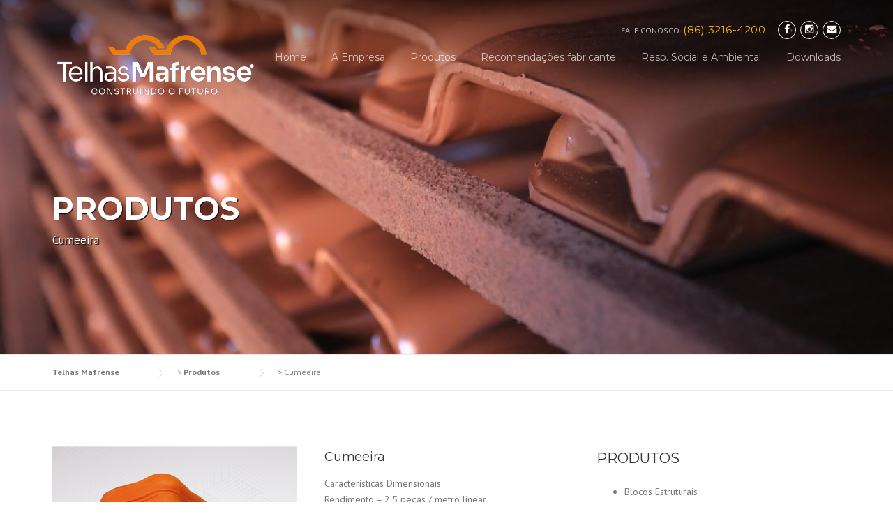

--- FILE ---
content_type: text/html; charset=UTF-8
request_url: http://telhasmafrense.com/produtos/cumeeira/
body_size: 51337
content:
<!DOCTYPE html>
<html lang="pt-BR">
<head>
	<meta charset="UTF-8">
	<meta name="viewport" content="width=device-width, initial-scale=1">
	<link rel="profile" href="http://gmpg.org/xfn/11">
	<link rel="pingback" href="http://telhasmafrense.com/xmlrpc.php">
	<title>Cumeeira &#8211; Telhas Mafrense</title>
<meta name='robots' content='max-image-preview:large' />
<link rel='dns-prefetch' href='//fonts.googleapis.com' />
<link rel='dns-prefetch' href='//maxcdn.bootstrapcdn.com' />
<link rel='dns-prefetch' href='//s.w.org' />
<link rel="alternate" type="application/rss+xml" title="Feed para Telhas Mafrense &raquo;" href="http://telhasmafrense.com/feed/" />
<link rel="alternate" type="application/rss+xml" title="Feed de comentários para Telhas Mafrense &raquo;" href="http://telhasmafrense.com/comments/feed/" />
<link rel="alternate" type="application/rss+xml" title="Feed de comentários para Telhas Mafrense &raquo; Cumeeira" href="http://telhasmafrense.com/produtos/cumeeira/feed/" />
<script type="text/javascript">
window._wpemojiSettings = {"baseUrl":"https:\/\/s.w.org\/images\/core\/emoji\/14.0.0\/72x72\/","ext":".png","svgUrl":"https:\/\/s.w.org\/images\/core\/emoji\/14.0.0\/svg\/","svgExt":".svg","source":{"concatemoji":"http:\/\/telhasmafrense.com\/wp-includes\/js\/wp-emoji-release.min.js?ver=6.0.11"}};
/*! This file is auto-generated */
!function(e,a,t){var n,r,o,i=a.createElement("canvas"),p=i.getContext&&i.getContext("2d");function s(e,t){var a=String.fromCharCode,e=(p.clearRect(0,0,i.width,i.height),p.fillText(a.apply(this,e),0,0),i.toDataURL());return p.clearRect(0,0,i.width,i.height),p.fillText(a.apply(this,t),0,0),e===i.toDataURL()}function c(e){var t=a.createElement("script");t.src=e,t.defer=t.type="text/javascript",a.getElementsByTagName("head")[0].appendChild(t)}for(o=Array("flag","emoji"),t.supports={everything:!0,everythingExceptFlag:!0},r=0;r<o.length;r++)t.supports[o[r]]=function(e){if(!p||!p.fillText)return!1;switch(p.textBaseline="top",p.font="600 32px Arial",e){case"flag":return s([127987,65039,8205,9895,65039],[127987,65039,8203,9895,65039])?!1:!s([55356,56826,55356,56819],[55356,56826,8203,55356,56819])&&!s([55356,57332,56128,56423,56128,56418,56128,56421,56128,56430,56128,56423,56128,56447],[55356,57332,8203,56128,56423,8203,56128,56418,8203,56128,56421,8203,56128,56430,8203,56128,56423,8203,56128,56447]);case"emoji":return!s([129777,127995,8205,129778,127999],[129777,127995,8203,129778,127999])}return!1}(o[r]),t.supports.everything=t.supports.everything&&t.supports[o[r]],"flag"!==o[r]&&(t.supports.everythingExceptFlag=t.supports.everythingExceptFlag&&t.supports[o[r]]);t.supports.everythingExceptFlag=t.supports.everythingExceptFlag&&!t.supports.flag,t.DOMReady=!1,t.readyCallback=function(){t.DOMReady=!0},t.supports.everything||(n=function(){t.readyCallback()},a.addEventListener?(a.addEventListener("DOMContentLoaded",n,!1),e.addEventListener("load",n,!1)):(e.attachEvent("onload",n),a.attachEvent("onreadystatechange",function(){"complete"===a.readyState&&t.readyCallback()})),(e=t.source||{}).concatemoji?c(e.concatemoji):e.wpemoji&&e.twemoji&&(c(e.twemoji),c(e.wpemoji)))}(window,document,window._wpemojiSettings);
</script>
<style type="text/css">
img.wp-smiley,
img.emoji {
	display: inline !important;
	border: none !important;
	box-shadow: none !important;
	height: 1em !important;
	width: 1em !important;
	margin: 0 0.07em !important;
	vertical-align: -0.1em !important;
	background: none !important;
	padding: 0 !important;
}
</style>
	<link rel='stylesheet' id='js_composer_front-css'  href='http://telhasmafrense.com/wp-content/plugins/js_composer/assets/css/js_composer.min.css?ver=5.4.7' type='text/css' media='all' />
<link rel='stylesheet' id='sbi_styles-css'  href='http://telhasmafrense.com/wp-content/plugins/instagram-feed/css/sbi-styles.min.css?ver=6.6.1' type='text/css' media='all' />
<link rel='stylesheet' id='easymega-css'  href='http://telhasmafrense.com/wp-content/plugins/easymega/assets/css/style.css?ver=1748891378' type='text/css' media='all' />
<style id='easymega-inline-css' type='text/css'>
.easymega-wp-desktop #easymega-wp-page .easymega-wp .mega-item .mega-content li.mega-content-li { margin-top: 0px; }
</style>
<link rel='stylesheet' id='wp-block-library-css'  href='http://telhasmafrense.com/wp-includes/css/dist/block-library/style.min.css?ver=6.0.11' type='text/css' media='all' />
<style id='global-styles-inline-css' type='text/css'>
body{--wp--preset--color--black: #000000;--wp--preset--color--cyan-bluish-gray: #abb8c3;--wp--preset--color--white: #ffffff;--wp--preset--color--pale-pink: #f78da7;--wp--preset--color--vivid-red: #cf2e2e;--wp--preset--color--luminous-vivid-orange: #ff6900;--wp--preset--color--luminous-vivid-amber: #fcb900;--wp--preset--color--light-green-cyan: #7bdcb5;--wp--preset--color--vivid-green-cyan: #00d084;--wp--preset--color--pale-cyan-blue: #8ed1fc;--wp--preset--color--vivid-cyan-blue: #0693e3;--wp--preset--color--vivid-purple: #9b51e0;--wp--preset--gradient--vivid-cyan-blue-to-vivid-purple: linear-gradient(135deg,rgba(6,147,227,1) 0%,rgb(155,81,224) 100%);--wp--preset--gradient--light-green-cyan-to-vivid-green-cyan: linear-gradient(135deg,rgb(122,220,180) 0%,rgb(0,208,130) 100%);--wp--preset--gradient--luminous-vivid-amber-to-luminous-vivid-orange: linear-gradient(135deg,rgba(252,185,0,1) 0%,rgba(255,105,0,1) 100%);--wp--preset--gradient--luminous-vivid-orange-to-vivid-red: linear-gradient(135deg,rgba(255,105,0,1) 0%,rgb(207,46,46) 100%);--wp--preset--gradient--very-light-gray-to-cyan-bluish-gray: linear-gradient(135deg,rgb(238,238,238) 0%,rgb(169,184,195) 100%);--wp--preset--gradient--cool-to-warm-spectrum: linear-gradient(135deg,rgb(74,234,220) 0%,rgb(151,120,209) 20%,rgb(207,42,186) 40%,rgb(238,44,130) 60%,rgb(251,105,98) 80%,rgb(254,248,76) 100%);--wp--preset--gradient--blush-light-purple: linear-gradient(135deg,rgb(255,206,236) 0%,rgb(152,150,240) 100%);--wp--preset--gradient--blush-bordeaux: linear-gradient(135deg,rgb(254,205,165) 0%,rgb(254,45,45) 50%,rgb(107,0,62) 100%);--wp--preset--gradient--luminous-dusk: linear-gradient(135deg,rgb(255,203,112) 0%,rgb(199,81,192) 50%,rgb(65,88,208) 100%);--wp--preset--gradient--pale-ocean: linear-gradient(135deg,rgb(255,245,203) 0%,rgb(182,227,212) 50%,rgb(51,167,181) 100%);--wp--preset--gradient--electric-grass: linear-gradient(135deg,rgb(202,248,128) 0%,rgb(113,206,126) 100%);--wp--preset--gradient--midnight: linear-gradient(135deg,rgb(2,3,129) 0%,rgb(40,116,252) 100%);--wp--preset--duotone--dark-grayscale: url('#wp-duotone-dark-grayscale');--wp--preset--duotone--grayscale: url('#wp-duotone-grayscale');--wp--preset--duotone--purple-yellow: url('#wp-duotone-purple-yellow');--wp--preset--duotone--blue-red: url('#wp-duotone-blue-red');--wp--preset--duotone--midnight: url('#wp-duotone-midnight');--wp--preset--duotone--magenta-yellow: url('#wp-duotone-magenta-yellow');--wp--preset--duotone--purple-green: url('#wp-duotone-purple-green');--wp--preset--duotone--blue-orange: url('#wp-duotone-blue-orange');--wp--preset--font-size--small: 13px;--wp--preset--font-size--medium: 20px;--wp--preset--font-size--large: 36px;--wp--preset--font-size--x-large: 42px;}.has-black-color{color: var(--wp--preset--color--black) !important;}.has-cyan-bluish-gray-color{color: var(--wp--preset--color--cyan-bluish-gray) !important;}.has-white-color{color: var(--wp--preset--color--white) !important;}.has-pale-pink-color{color: var(--wp--preset--color--pale-pink) !important;}.has-vivid-red-color{color: var(--wp--preset--color--vivid-red) !important;}.has-luminous-vivid-orange-color{color: var(--wp--preset--color--luminous-vivid-orange) !important;}.has-luminous-vivid-amber-color{color: var(--wp--preset--color--luminous-vivid-amber) !important;}.has-light-green-cyan-color{color: var(--wp--preset--color--light-green-cyan) !important;}.has-vivid-green-cyan-color{color: var(--wp--preset--color--vivid-green-cyan) !important;}.has-pale-cyan-blue-color{color: var(--wp--preset--color--pale-cyan-blue) !important;}.has-vivid-cyan-blue-color{color: var(--wp--preset--color--vivid-cyan-blue) !important;}.has-vivid-purple-color{color: var(--wp--preset--color--vivid-purple) !important;}.has-black-background-color{background-color: var(--wp--preset--color--black) !important;}.has-cyan-bluish-gray-background-color{background-color: var(--wp--preset--color--cyan-bluish-gray) !important;}.has-white-background-color{background-color: var(--wp--preset--color--white) !important;}.has-pale-pink-background-color{background-color: var(--wp--preset--color--pale-pink) !important;}.has-vivid-red-background-color{background-color: var(--wp--preset--color--vivid-red) !important;}.has-luminous-vivid-orange-background-color{background-color: var(--wp--preset--color--luminous-vivid-orange) !important;}.has-luminous-vivid-amber-background-color{background-color: var(--wp--preset--color--luminous-vivid-amber) !important;}.has-light-green-cyan-background-color{background-color: var(--wp--preset--color--light-green-cyan) !important;}.has-vivid-green-cyan-background-color{background-color: var(--wp--preset--color--vivid-green-cyan) !important;}.has-pale-cyan-blue-background-color{background-color: var(--wp--preset--color--pale-cyan-blue) !important;}.has-vivid-cyan-blue-background-color{background-color: var(--wp--preset--color--vivid-cyan-blue) !important;}.has-vivid-purple-background-color{background-color: var(--wp--preset--color--vivid-purple) !important;}.has-black-border-color{border-color: var(--wp--preset--color--black) !important;}.has-cyan-bluish-gray-border-color{border-color: var(--wp--preset--color--cyan-bluish-gray) !important;}.has-white-border-color{border-color: var(--wp--preset--color--white) !important;}.has-pale-pink-border-color{border-color: var(--wp--preset--color--pale-pink) !important;}.has-vivid-red-border-color{border-color: var(--wp--preset--color--vivid-red) !important;}.has-luminous-vivid-orange-border-color{border-color: var(--wp--preset--color--luminous-vivid-orange) !important;}.has-luminous-vivid-amber-border-color{border-color: var(--wp--preset--color--luminous-vivid-amber) !important;}.has-light-green-cyan-border-color{border-color: var(--wp--preset--color--light-green-cyan) !important;}.has-vivid-green-cyan-border-color{border-color: var(--wp--preset--color--vivid-green-cyan) !important;}.has-pale-cyan-blue-border-color{border-color: var(--wp--preset--color--pale-cyan-blue) !important;}.has-vivid-cyan-blue-border-color{border-color: var(--wp--preset--color--vivid-cyan-blue) !important;}.has-vivid-purple-border-color{border-color: var(--wp--preset--color--vivid-purple) !important;}.has-vivid-cyan-blue-to-vivid-purple-gradient-background{background: var(--wp--preset--gradient--vivid-cyan-blue-to-vivid-purple) !important;}.has-light-green-cyan-to-vivid-green-cyan-gradient-background{background: var(--wp--preset--gradient--light-green-cyan-to-vivid-green-cyan) !important;}.has-luminous-vivid-amber-to-luminous-vivid-orange-gradient-background{background: var(--wp--preset--gradient--luminous-vivid-amber-to-luminous-vivid-orange) !important;}.has-luminous-vivid-orange-to-vivid-red-gradient-background{background: var(--wp--preset--gradient--luminous-vivid-orange-to-vivid-red) !important;}.has-very-light-gray-to-cyan-bluish-gray-gradient-background{background: var(--wp--preset--gradient--very-light-gray-to-cyan-bluish-gray) !important;}.has-cool-to-warm-spectrum-gradient-background{background: var(--wp--preset--gradient--cool-to-warm-spectrum) !important;}.has-blush-light-purple-gradient-background{background: var(--wp--preset--gradient--blush-light-purple) !important;}.has-blush-bordeaux-gradient-background{background: var(--wp--preset--gradient--blush-bordeaux) !important;}.has-luminous-dusk-gradient-background{background: var(--wp--preset--gradient--luminous-dusk) !important;}.has-pale-ocean-gradient-background{background: var(--wp--preset--gradient--pale-ocean) !important;}.has-electric-grass-gradient-background{background: var(--wp--preset--gradient--electric-grass) !important;}.has-midnight-gradient-background{background: var(--wp--preset--gradient--midnight) !important;}.has-small-font-size{font-size: var(--wp--preset--font-size--small) !important;}.has-medium-font-size{font-size: var(--wp--preset--font-size--medium) !important;}.has-large-font-size{font-size: var(--wp--preset--font-size--large) !important;}.has-x-large-font-size{font-size: var(--wp--preset--font-size--x-large) !important;}
</style>
<link rel='stylesheet' id='contact-form-7-css'  href='http://telhasmafrense.com/wp-content/plugins/contact-form-7/includes/css/styles.css?ver=5.6.1' type='text/css' media='all' />
<link rel='stylesheet' id='essential-grid-plugin-settings-css'  href='http://telhasmafrense.com/wp-content/plugins/essential-grid/public/assets/css/settings.css?ver=2.2.4' type='text/css' media='all' />
<link rel='stylesheet' id='tp-open-sans-css'  href='http://fonts.googleapis.com/css?family=Open+Sans%3A300%2C400%2C600%2C700%2C800&#038;ver=6.0.11' type='text/css' media='all' />
<link rel='stylesheet' id='tp-raleway-css'  href='http://fonts.googleapis.com/css?family=Raleway%3A100%2C200%2C300%2C400%2C500%2C600%2C700%2C800%2C900&#038;ver=6.0.11' type='text/css' media='all' />
<link rel='stylesheet' id='tp-droid-serif-css'  href='http://fonts.googleapis.com/css?family=Droid+Serif%3A400%2C700&#038;ver=6.0.11' type='text/css' media='all' />
<link rel='stylesheet' id='tp-fontello-css'  href='http://telhasmafrense.com/wp-content/plugins/essential-grid/public/assets/font/fontello/css/fontello.css?ver=2.2.4' type='text/css' media='all' />
<link rel='stylesheet' id='rs-plugin-settings-css'  href='http://telhasmafrense.com/wp-content/plugins/revslider/public/assets/css/settings.css?ver=5.4.7.2' type='text/css' media='all' />
<style id='rs-plugin-settings-inline-css' type='text/css'>
#rs-demo-id {}
</style>
<link rel='stylesheet' id='wpcharming-style-css'  href='http://telhasmafrense.com/wp-content/themes/construction/style.css?ver=6.0.11' type='text/css' media='all' />
<link rel='stylesheet' id='wpcharming-fontawesome-css'  href='//maxcdn.bootstrapcdn.com/font-awesome/4.4.0/css/font-awesome.min.css?ver=4.2.0' type='text/css' media='all' />
<link rel='stylesheet' id='redux-google-fonts-wpc_options-css'  href='http://fonts.googleapis.com/css?family=PT+Sans%3A400%2C700%2C400italic%2C700italic%7CMontserrat%3A400%2C700&#038;subset=latin&#038;ver=1737641901' type='text/css' media='all' />
<script type='text/javascript' id='jquery-core-js-extra'>
/* <![CDATA[ */
var header_fixed_setting = {"fixed_header":"1"};
/* ]]> */
</script>
<script type='text/javascript' src='http://telhasmafrense.com/wp-includes/js/jquery/jquery.min.js?ver=3.6.0' id='jquery-core-js'></script>
<script type='text/javascript' src='http://telhasmafrense.com/wp-includes/js/jquery/jquery-migrate.min.js?ver=3.3.2' id='jquery-migrate-js'></script>
<script type='text/javascript' src='http://telhasmafrense.com/wp-content/plugins/essential-grid/public/assets/js/jquery.esgbox.min.js?ver=2.2.4' id='themepunchboxext-js'></script>
<script type='text/javascript' src='http://telhasmafrense.com/wp-content/plugins/essential-grid/public/assets/js/jquery.themepunch.tools.min.js?ver=2.2.4' id='tp-tools-js'></script>
<script type='text/javascript' src='http://telhasmafrense.com/wp-content/plugins/revslider/public/assets/js/jquery.themepunch.revolution.min.js?ver=5.4.7.2' id='revmin-js'></script>
<script type='text/javascript' src='http://telhasmafrense.com/wp-content/themes/construction/assets/js/modernizr.min.js?ver=2.6.2' id='wpcharming-modernizr-js'></script>
<script type='text/javascript' src='http://telhasmafrense.com/wp-content/themes/construction/assets/js/libs.js?ver=6.0.11' id='wpcharming-libs-js'></script>
<link rel="https://api.w.org/" href="http://telhasmafrense.com/wp-json/" /><link rel="alternate" type="application/json" href="http://telhasmafrense.com/wp-json/wp/v2/pages/1149" /><link rel="EditURI" type="application/rsd+xml" title="RSD" href="http://telhasmafrense.com/xmlrpc.php?rsd" />
<link rel="wlwmanifest" type="application/wlwmanifest+xml" href="http://telhasmafrense.com/wp-includes/wlwmanifest.xml" /> 
<meta name="generator" content="WordPress 6.0.11" />
<link rel="canonical" href="http://telhasmafrense.com/produtos/cumeeira/" />
<link rel='shortlink' href='http://telhasmafrense.com/?p=1149' />
<link rel="alternate" type="application/json+oembed" href="http://telhasmafrense.com/wp-json/oembed/1.0/embed?url=http%3A%2F%2Ftelhasmafrense.com%2Fprodutos%2Fcumeeira%2F" />
<link rel="alternate" type="text/xml+oembed" href="http://telhasmafrense.com/wp-json/oembed/1.0/embed?url=http%3A%2F%2Ftelhasmafrense.com%2Fprodutos%2Fcumeeira%2F&#038;format=xml" />
		<script type="text/javascript">
			var ajaxRevslider;
			
			jQuery(document).ready(function() {
				// CUSTOM AJAX CONTENT LOADING FUNCTION
				ajaxRevslider = function(obj) {
				
					// obj.type : Post Type
					// obj.id : ID of Content to Load
					// obj.aspectratio : The Aspect Ratio of the Container / Media
					// obj.selector : The Container Selector where the Content of Ajax will be injected. It is done via the Essential Grid on Return of Content
					
					var content = "";

					data = {};
					
					data.action = 'revslider_ajax_call_front';
					data.client_action = 'get_slider_html';
					data.token = '8716194c4f';
					data.type = obj.type;
					data.id = obj.id;
					data.aspectratio = obj.aspectratio;
					
					// SYNC AJAX REQUEST
					jQuery.ajax({
						type:"post",
						url:"http://telhasmafrense.com/wp-admin/admin-ajax.php",
						dataType: 'json',
						data:data,
						async:false,
						success: function(ret, textStatus, XMLHttpRequest) {
							if(ret.success == true)
								content = ret.data;								
						},
						error: function(e) {
							console.log(e);
						}
					});
					
					 // FIRST RETURN THE CONTENT WHEN IT IS LOADED !!
					 return content;						 
				};
				
				// CUSTOM AJAX FUNCTION TO REMOVE THE SLIDER
				var ajaxRemoveRevslider = function(obj) {
					return jQuery(obj.selector+" .rev_slider").revkill();
				};

				// EXTEND THE AJAX CONTENT LOADING TYPES WITH TYPE AND FUNCTION
				var extendessential = setInterval(function() {
					if (jQuery.fn.tpessential != undefined) {
						clearInterval(extendessential);
						if(typeof(jQuery.fn.tpessential.defaults) !== 'undefined') {
							jQuery.fn.tpessential.defaults.ajaxTypes.push({type:"revslider",func:ajaxRevslider,killfunc:ajaxRemoveRevslider,openAnimationSpeed:0.3});   
							// type:  Name of the Post to load via Ajax into the Essential Grid Ajax Container
							// func: the Function Name which is Called once the Item with the Post Type has been clicked
							// killfunc: function to kill in case the Ajax Window going to be removed (before Remove function !
							// openAnimationSpeed: how quick the Ajax Content window should be animated (default is 0.3)
						}
					}
				},30);
			});
		</script>
		<!--[if lt IE 9]><script src="http://telhasmafrense.com/wp-content/themes/construction/assets/js/html5.min.js"></script><![endif]-->
	<link rel="shortcut icon" href="http://telhasmafrense.com/wp-content/uploads/2024/12/favmafrense.jpg">
	<link rel="apple-touch-icon-precomposed" href="http://telhasmafrense.com/wp-content/uploads/2024/12/favmafrense.jpg">
	<link rel="apple-touch-icon-precomposed" sizes="114x114" href="http://telhasmafrense.com/wp-content/uploads/2024/12/favmafrense.jpg">
	<link rel="apple-touch-icon-precomposed" sizes="72x72" href="http://telhasmafrense.com/wp-content/uploads/2024/12/favmafrense.jpg">
	<link rel="apple-touch-icon-precomposed" sizes="114x114" href="http://telhasmafrense.com/wp-content/uploads/2024/12/favmafrense.jpg">
<style id="theme_option_custom_css" type="text/css">
 
</style>
<meta name="generator" content="Powered by WPBakery Page Builder - drag and drop page builder for WordPress."/>
<!--[if lte IE 9]><link rel="stylesheet" type="text/css" href="http://telhasmafrense.com/wp-content/plugins/js_composer/assets/css/vc_lte_ie9.min.css" media="screen"><![endif]--><meta name="generator" content="Powered by Slider Revolution 5.4.7.2 - responsive, Mobile-Friendly Slider Plugin for WordPress with comfortable drag and drop interface." />
<script type="text/javascript">function setREVStartSize(e){									
						try{ e.c=jQuery(e.c);var i=jQuery(window).width(),t=9999,r=0,n=0,l=0,f=0,s=0,h=0;
							if(e.responsiveLevels&&(jQuery.each(e.responsiveLevels,function(e,f){f>i&&(t=r=f,l=e),i>f&&f>r&&(r=f,n=e)}),t>r&&(l=n)),f=e.gridheight[l]||e.gridheight[0]||e.gridheight,s=e.gridwidth[l]||e.gridwidth[0]||e.gridwidth,h=i/s,h=h>1?1:h,f=Math.round(h*f),"fullscreen"==e.sliderLayout){var u=(e.c.width(),jQuery(window).height());if(void 0!=e.fullScreenOffsetContainer){var c=e.fullScreenOffsetContainer.split(",");if (c) jQuery.each(c,function(e,i){u=jQuery(i).length>0?u-jQuery(i).outerHeight(!0):u}),e.fullScreenOffset.split("%").length>1&&void 0!=e.fullScreenOffset&&e.fullScreenOffset.length>0?u-=jQuery(window).height()*parseInt(e.fullScreenOffset,0)/100:void 0!=e.fullScreenOffset&&e.fullScreenOffset.length>0&&(u-=parseInt(e.fullScreenOffset,0))}f=u}else void 0!=e.minHeight&&f<e.minHeight&&(f=e.minHeight);e.c.closest(".rev_slider_wrapper").css({height:f})					
						}catch(d){console.log("Failure at Presize of Slider:"+d)}						
					};</script>
<style type="text/css" title="dynamic-css" class="options-output">.site-header .site-branding{margin-top:5px;margin-right:-5px;margin-bottom:0;margin-left:0;}.page-title-wrap{background-color:#f8f9f9;}a, .primary-color, .wpc-menu a:hover, .wpc-menu > li.current-menu-item > a, .wpc-menu > li.current-menu-ancestor > a,
                                                       .entry-footer .post-categories li a:hover, .entry-footer .post-tags li a:hover,
                                                       .heading-404, .grid-item .grid-title a:hover, .widget a:hover, .widget #calendar_wrap a, .widget_recent_comments a,
                                                       #secondary .widget.widget_nav_menu ul li a:hover, #secondary .widget.widget_nav_menu ul li li a:hover, #secondary .widget.widget_nav_menu ul li li li a:hover,
                                                       #secondary .widget.widget_nav_menu ul li.current-menu-item a, .woocommerce ul.products li.product .price, .woocommerce .star-rating,
                                                       .iconbox-wrapper .iconbox-icon .primary, .iconbox-wrapper .iconbox-image .primary, .iconbox-wrapper a:hover,
                                                       .breadcrumbs a:hover, #comments .comment .comment-wrapper .comment-meta .comment-time:hover, #comments .comment .comment-wrapper .comment-meta .comment-reply-link:hover, #comments .comment .comment-wrapper .comment-meta .comment-edit-link:hover,
                                                       .nav-toggle-active i, .header-transparent .header-right-wrap .extract-element .phone-text, .site-header .header-right-wrap .extract-element .phone-text,
                                                       .wpb_wrapper .wpc-projects-light .esg-navigationbutton:hover, .wpb_wrapper .wpc-projects-light .esg-filterbutton:hover,.wpb_wrapper .wpc-projects-light .esg-sortbutton:hover,.wpb_wrapper .wpc-projects-light .esg-sortbutton-order:hover,.wpb_wrapper .wpc-projects-light .esg-cartbutton-order:hover,.wpb_wrapper .wpc-projects-light .esg-filterbutton.selected,
                                                       .wpb_wrapper .wpc-projects-dark .esg-navigationbutton:hover, .wpb_wrapper .wpc-projects-dark .esg-filterbutton:hover, .wpb_wrapper .wpc-projects-dark .esg-sortbutton:hover,.wpb_wrapper .wpc-projects-dark .esg-sortbutton-order:hover,.wpb_wrapper .wpc-projects-dark .esg-cartbutton-order:hover, .wpb_wrapper .wpc-projects-dark .esg-filterbutton.selected{color:#fab702;}input[type="reset"], input[type="submit"], input[type="submit"], .wpc-menu ul li a:hover,
                                                       .wpc-menu ul li.current-menu-item > a, .loop-pagination a:hover, .loop-pagination span:hover,
                                                       .loop-pagination a.current, .loop-pagination span.current, .footer-social, .tagcloud a:hover, woocommerce #respond input#submit.alt, .woocommerce a.button.alt, .woocommerce button.button.alt, .woocommerce input.button.alt,
                                                       .woocommerce #respond input#submit.alt:hover, .woocommerce #respond input#submit.alt:focus, .woocommerce #respond input#submit.alt:active, .woocommerce a.button.alt:hover, .woocommerce a.button.alt:focus, .woocommerce a.button.alt:active, .woocommerce button.button.alt:hover, .woocommerce button.button.alt:focus, .woocommerce button.button.alt:active, .woocommerce input.button.alt:hover, .woocommerce input.button.alt:focus, .woocommerce input.button.alt:active,
                                                       .woocommerce span.onsale, .entry-content .wpb_content_element .wpb_tour_tabs_wrapper .wpb_tabs_nav li.ui-tabs-active a, .entry-content .wpb_content_element .wpb_accordion_header li.ui-tabs-active a,
                                                       .entry-content .wpb_content_element .wpb_accordion_wrapper .wpb_accordion_header.ui-state-active a,
                                                       .btn, .btn:hover, .btn-primary, .custom-heading .heading-line, .custom-heading .heading-line.primary,
                                                       .wpb_wrapper .eg-wpc_projects-element-1{background-color:#fab702;}textarea:focus, input[type="date"]:focus, input[type="datetime"]:focus, input[type="datetime-local"]:focus, input[type="email"]:focus, input[type="month"]:focus, input[type="number"]:focus, input[type="password"]:focus, input[type="search"]:focus, input[type="tel"]:focus, input[type="text"]:focus, input[type="time"]:focus, input[type="url"]:focus, input[type="week"]:focus,
                                                       .entry-content blockquote, .woocommerce ul.products li.product a img:hover, .woocommerce div.product div.images img:hover{border-color:#fab702;}#secondary .widget.widget_nav_menu ul li.current-menu-item a:before{border-left-color:#fab702;}.secondary-color, .iconbox-wrapper .iconbox-icon .secondary, .iconbox-wrapper .iconbox-image .secondary{color:#00aeef;}.btn-secondary, .custom-heading .heading-line.secondary{background-color:#00aeef;}.hentry.sticky, .entry-content blockquote, .entry-meta .sticky-label,
                                .entry-author, #comments .comment .comment-wrapper, .page-title-wrap, .widget_wpc_posts ul li,
                                .inverted-column > .wpb_wrapper, .inverted-row, div.wpcf7-response-output{background-color:#f8f9f9;}hr, abbr, acronym, dfn, table, table > thead > tr > th, table > tbody > tr > th, table > tfoot > tr > th, table > thead > tr > td, table > tbody > tr > td, table > tfoot > tr > td,
                                fieldset, select, textarea, input[type="date"], input[type="datetime"], input[type="datetime-local"], input[type="email"], input[type="month"], input[type="number"], input[type="password"], input[type="search"], input[type="tel"], input[type="text"], input[type="time"], input[type="url"], input[type="week"],
                                .left-sidebar .content-area, .left-sidebar .sidebar, .right-sidebar .content-area, .right-sidebar .sidebar,
                                .site-header, .wpc-menu.wpc-menu-mobile, .wpc-menu.wpc-menu-mobile li, .blog .hentry, .archive .hentry, .search .hentry,
                                .page-header .page-title, .archive-title, .client-logo img, #comments .comment-list .pingback, .page-title-wrap, .page-header-wrap,
                                .portfolio-prev i, .portfolio-next i, #secondary .widget.widget_nav_menu ul li.current-menu-item a, .icon-button,
                                .woocommerce nav.woocommerce-pagination ul, .woocommerce nav.woocommerce-pagination ul li,woocommerce div.product .woocommerce-tabs ul.tabs:before, .woocommerce #content div.product .woocommerce-tabs ul.tabs:before, .woocommerce-page div.product .woocommerce-tabs ul.tabs:before, .woocommerce-page #content div.product .woocommerce-tabs ul.tabs:before,
                                .woocommerce div.product .woocommerce-tabs ul.tabs li:after, .woocommerce div.product .woocommerce-tabs ul.tabs li:before,
                                .woocommerce table.cart td.actions .coupon .input-text, .woocommerce #content table.cart td.actions .coupon .input-text, .woocommerce-page table.cart td.actions .coupon .input-text, .woocommerce-page #content table.cart td.actions .coupon .input-text,
                                .woocommerce form.checkout_coupon, .woocommerce form.login, .woocommerce form.register,.shop-elements i, .testimonial .testimonial-content, .breadcrumbs,
                                .woocommerce-cart .cart-collaterals .cart_totals table td, .woocommerce-cart .cart-collaterals .cart_totals table th,.carousel-prev, .carousel-next,.recent-news-meta,
                                .woocommerce ul.products li.product a img, .woocommerce div.product div.images img{border-color:#e9e9e9;}.site{background-color:#ffffff;}.layout-boxed{background-color:#333333;}body{font-family:"PT Sans";color:#777777;font-size:14px;}h1,h2,h3,h4,h5,h6, .font-heading{font-family:Montserrat;font-weight:normal;color:#333333;}</style><noscript><style type="text/css"> .wpb_animate_when_almost_visible { opacity: 1; }</style></noscript></head>

<body class="page-template-default page page-id-1149 page-child parent-pageid-850 header-header-default header-fixed-on header-transparent chrome osx wpb-js-composer js-comp-ver-5.4.7 vc_responsive">
<div id="page" class="hfeed site">

	<a class="skip-link screen-reader-text" href="#content">Skip to content</a>

	<header id="masthead" class="site-header fixed-on" role="banner">
		<div class="header-wrap">
			<div class="container">
				<div class="site-branding">
										<a href="http://telhasmafrense.com/" title="Telhas Mafrense" rel="home">
						<img src="http://telhasmafrense.com/wp-content/uploads/2024/12/logotrans.png" alt="" />
					</a>
									</div><!-- /.site-branding -->

				<div class="header-right-wrap clearfix">

					<div class="header-widget">
						<div class="header-right-widgets clearfix">

							<div class="header-extract clearfix">

																<div class="extract-element">
									<div class="header-social">
																				<a target="_blank" href="https://facebook.com/telhasmafrense" title="Facebook"><i class="fa fa-facebook"></i></a> 																																								<a target="_blank" href="https://instagram.com/telhasmafrense" title="Instagram"><i class="fa fa-instagram"></i></a> 																																																												<a href="mailto:telhasmafrense@telhasmafrense.com" title="Email"><i class="fa fa-envelope"></i></a> 																			</div>
								</div>
								
																<div class="extract-element">
									<span class="header-text">FALE CONOSCO</span> <span class="phone-text primary-color"><a href="tel:(86) 3216-4200">(86) 3216-4200</a></span>
								</div>
								
								
							</div>
						</div>
					</div>
				
					<nav id="site-navigation" class="main-navigation" role="navigation">
						<div id="nav-toggle"><i class="fa fa-bars"></i></div>
						<ul class="wpc-menu">	
					   	   <li id="menu-item-1056" class="menu-item menu-item-type-post_type menu-item-object-page menu-item-home menu-item-1056"><a href="http://telhasmafrense.com/">Home</a></li>
<li id="menu-item-1251" class="menu-item menu-item-type-custom menu-item-object-custom menu-item-has-children menu-item-1251"><a href="#">A Empresa</a>
<ul class="sub-menu">
	<li id="menu-item-1250" class="menu-item menu-item-type-post_type menu-item-object-page menu-item-1250"><a href="http://telhasmafrense.com/empresa-historico/">Empresa – Histórico</a></li>
	<li id="menu-item-1246" class="menu-item menu-item-type-post_type menu-item-object-page menu-item-1246"><a href="http://telhasmafrense.com/certificacao/">Certificação</a></li>
	<li id="menu-item-1247" class="menu-item menu-item-type-post_type menu-item-object-page menu-item-1247"><a href="http://telhasmafrense.com/premiacoes/">Premiações</a></li>
</ul>
</li>
<li id="menu-item-1224" class="menu-item menu-item-type-post_type menu-item-object-page current-page-ancestor menu-item-1224"><a href="http://telhasmafrense.com/produtos/">Produtos</a></li>
<li id="menu-item-1602" class="menu-item menu-item-type-post_type menu-item-object-page menu-item-1602"><a href="http://telhasmafrense.com/informacoes-recomendacoes-fabricante/">Recomendações fabricante</a></li>
<li id="menu-item-1665" class="menu-item menu-item-type-post_type menu-item-object-page menu-item-1665"><a href="http://telhasmafrense.com/responsabilidade/">Resp. Social e Ambiental</a></li>
<li id="menu-item-1714" class="menu-item menu-item-type-custom menu-item-object-custom menu-item-has-children menu-item-1714"><a href="#">Downloads</a>
<ul class="sub-menu">
	<li id="menu-item-1666" class="menu-item menu-item-type-custom menu-item-object-custom menu-item-1666"><a href="http://telhasmafrense.com/wp-content/uploads/2025/01/pdfmafrense.pdf">Catálogo</a></li>
	<li id="menu-item-1715" class="menu-item menu-item-type-custom menu-item-object-custom menu-item-1715"><a href="http://telhasmafrense.com/wp-content/uploads/2025/05/Guia_Cobertura_Web.pdf">Guia Anicer de cobertura</a></li>
</ul>
</li>
					    </ul>
					</nav><!-- #site-navigation -->
				</div>
			</div>
			
		</div>
	</header><!-- #masthead -->

	<div id="content" class="site-content">
		
		<div class="page-header-wrap clearfix " style="background-color: #222222;color: #ffffff;padding-top: 150px;padding-bottom: 150px;background: url(http://telhasmafrense.com/wp-content/uploads/2019/02/fundocertifica.jpg) no-repeat center bottom;background-size:cover;">

			<div class="container"><h1 class="page-title" style="color:#ffffff">PRODUTOS</h1>
				<span class="page-subtitle">Cumeeira</span>
			</div>
		</div>
					<div class="breadcrumbs">
				<div class="container">
					<!-- Breadcrumb NavXT 7.4.1 -->
<span property="itemListElement" typeof="ListItem"><a property="item" typeof="WebPage" title="Go to Telhas Mafrense." href="http://telhasmafrense.com" class="home" ><span property="name">Telhas Mafrense</span></a><meta property="position" content="1"></span> &gt; <span property="itemListElement" typeof="ListItem"><a property="item" typeof="WebPage" title="Go to Produtos." href="http://telhasmafrense.com/produtos/" class="post post-page" ><span property="name">Produtos</span></a><meta property="position" content="2"></span> &gt; <span property="itemListElement" typeof="ListItem"><span property="name" class="post post-page current-item">Cumeeira</span><meta property="url" content="http://telhasmafrense.com/produtos/cumeeira/"><meta property="position" content="3"></span>				</div>
			</div>
			
		<div id="content-wrap" class="container no-sidebar">
			<div id="primary" class="content-area">
				<main id="main" class="site-main" role="main">

					
						<article id="post-1149" class="post-1149 page type-page status-publish has-post-thumbnail hentry">

							<div class="entry-content">

								
<div id="wpc_69712062d42b1" class="vc_row wpb_row vc_row-fluid  ">
		<div class="row_inner_wrapper  clearfix">
			<div class="row_inner row_center_content clearfix"><div class="wpb_column vc_column_container vc_col-sm-4"><div class="vc_column-inner "><div class="wpb_wrapper">
	<div  class="wpb_single_image wpb_content_element vc_align_left">
		
		<figure class="wpb_wrapper vc_figure">
			<div class="vc_single_image-wrapper   vc_box_border_grey"><img width="350" height="417" src="http://telhasmafrense.com/wp-content/uploads/2019/02/TELHAS-CUMEEIRA.jpg" class="vc_single_image-img attachment-full" alt="" loading="lazy" srcset="http://telhasmafrense.com/wp-content/uploads/2019/02/TELHAS-CUMEEIRA.jpg 350w, http://telhasmafrense.com/wp-content/uploads/2019/02/TELHAS-CUMEEIRA-252x300.jpg 252w" sizes="(max-width: 350px) 100vw, 350px" /></div>
		</figure>
	</div>
</div></div></div><div class="wpb_column vc_column_container vc_col-sm-4"><div class="vc_column-inner "><div class="wpb_wrapper">
	<div class="wpb_text_column wpb_content_element " >
		<div class="wpb_wrapper">
			<h4>Cumeeira</h4>
<p>Características Dimensionais:<br />
Rendimento = 2,5 peças / metro linear</p>

		</div>
	</div>
</div></div></div><div class="wpb_column vc_column_container vc_col-sm-4"><div class="vc_column-inner "><div class="wpb_wrapper"><div  class="wpb_widgetised_column wpb_content_element">
		<div class="wpb_wrapper">
			
			<aside id="nav_menu-15" class="widget widget_nav_menu"><h3 class="widget-title">PRODUTOS</h3><div class="menu-produtos-container"><ul id="menu-produtos" class="menu"><li id="menu-item-1079" class="menu-item menu-item-type-post_type menu-item-object-page menu-item-1079"><a href="http://telhasmafrense.com/produtos/blocoestrutural/">Blocos Estruturais</a></li>
<li id="menu-item-1185" class="menu-item menu-item-type-post_type menu-item-object-page menu-item-1185"><a href="http://telhasmafrense.com/produtos/tijolo6furos/">Tijolo 6 furos</a></li>
<li id="menu-item-1630" class="menu-item menu-item-type-post_type menu-item-object-page menu-item-1630"><a href="http://telhasmafrense.com/produtos/tijolo-8-furos/">Tijolo 8 furos</a></li>
<li id="menu-item-1629" class="menu-item menu-item-type-post_type menu-item-object-page menu-item-1629"><a href="http://telhasmafrense.com/produtos/tijolo-9-furos/">Tijolo 9 furos</a></li>
<li id="menu-item-1186" class="menu-item menu-item-type-post_type menu-item-object-page menu-item-1186"><a href="http://telhasmafrense.com/produtos/telharomanapremium/">Telha Romana</a></li>
<li id="menu-item-1187" class="menu-item menu-item-type-post_type menu-item-object-page menu-item-1187"><a href="http://telhasmafrense.com/produtos/telhaportuguesa/">Telha Portuguesa</a></li>
<li id="menu-item-1188" class="menu-item menu-item-type-post_type menu-item-object-page menu-item-1188"><a href="http://telhasmafrense.com/produtos/telhacanalpiaui/">Telha Canal Piauí</a></li>
<li id="menu-item-1189" class="menu-item menu-item-type-post_type menu-item-object-page menu-item-1189"><a href="http://telhasmafrense.com/produtos/telhaamericana/">Telha Americana</a></li>
<li id="menu-item-1190" class="menu-item menu-item-type-post_type menu-item-object-page menu-item-1190"><a href="http://telhasmafrense.com/produtos/litofina/">Litofina</a></li>
<li id="menu-item-1191" class="menu-item menu-item-type-post_type menu-item-object-page menu-item-1191"><a href="http://telhasmafrense.com/produtos/lajota/">Lajota</a></li>
<li id="menu-item-1193" class="menu-item menu-item-type-post_type menu-item-object-page menu-item-1193"><a href="http://telhasmafrense.com/produtos/facelisa6furos/">Tijolo Face Lisa 6 Furos</a></li>
<li id="menu-item-1194" class="menu-item menu-item-type-post_type menu-item-object-page menu-item-1194"><a href="http://telhasmafrense.com/produtos/facelisa3furos/">Tijolo Face Lisa 3 Furos</a></li>
<li id="menu-item-1195" class="menu-item menu-item-type-post_type menu-item-object-page current-menu-item page_item page-item-1149 current_page_item menu-item-1195"><a href="http://telhasmafrense.com/produtos/cumeeira/" aria-current="page">Cumeeira</a></li>
<li id="menu-item-1196" class="menu-item menu-item-type-post_type menu-item-object-page menu-item-1196"><a href="http://telhasmafrense.com/produtos/colonialmedia/">Telha Colonial Média</a></li>
<li id="menu-item-1197" class="menu-item menu-item-type-post_type menu-item-object-page menu-item-1197"><a href="http://telhasmafrense.com/produtos/colonialgrande/">Telha Colonial Grande</a></li>
<li id="menu-item-1198" class="menu-item menu-item-type-post_type menu-item-object-page menu-item-1198"><a href="http://telhasmafrense.com/produtos/cobogo/">Cobogó</a></li>
</ul></div></aside>
		</div>
	</div>
</div></div></div>
			</div>
		</div>
</div>

							</div><!-- .entry-content -->

						</article><!-- #post-## -->

						
					
				</main><!-- #main -->
			</div><!-- #primary -->

			
		</div> <!-- /#content-wrap -->


	</div><!-- #content -->

	<div class="clear"></div>

	<footer id="colophon" class="site-footer" role="contentinfo">

		<div class="footer-connect">
			<div class="container">

								<div class="footer-social">
					 <label class="font-heading" for="">Siga-nos</label> 										<a target="_blank" href="https://facebook.com/telhasmafrense" title="Facebook"><i class="fa fa-facebook"></i></a> 																				<a target="_blank" href="https://instagram.com/telhasmafrense" title="Instagram"><i class="fa fa-instagram"></i></a> 																																							</div>
							</div>
		</div>

		<div class="container">

						<div class="footer-widgets-area">
													<div class="sidebar-footer footer-columns footer-4-columns clearfix">
													<div id="footer-1" class="footer-1 footer-column widget-area" role="complementary">
								<aside id="text-25" class="widget widget_text"><h3 class="widget-title">Sobre a Empresa</h3>			<div class="textwidget"><p>A Telhas Mafrense destaca-se no mercado oferecendo produtos com qualidade e vantagem competitiva.</p>
<p>É líder regional, além de ser o principal grupo produtor de cerâmica vermelha do Norte e Nordeste do Brasil, vendendo também para a região centro-oeste.
</p>
</div>
		</aside>							</div>
														<div id="footer-2" class="footer-2 footer-column widget-area" role="complementary">
								<aside id="nav_menu-15" class="widget widget_nav_menu"><h3 class="widget-title">PRODUTOS</h3><div class="menu-produtos-container"><ul id="menu-produtos-1" class="menu"><li class="menu-item menu-item-type-post_type menu-item-object-page menu-item-1079"><a href="http://telhasmafrense.com/produtos/blocoestrutural/">Blocos Estruturais</a></li>
<li class="menu-item menu-item-type-post_type menu-item-object-page menu-item-1185"><a href="http://telhasmafrense.com/produtos/tijolo6furos/">Tijolo 6 furos</a></li>
<li class="menu-item menu-item-type-post_type menu-item-object-page menu-item-1630"><a href="http://telhasmafrense.com/produtos/tijolo-8-furos/">Tijolo 8 furos</a></li>
<li class="menu-item menu-item-type-post_type menu-item-object-page menu-item-1629"><a href="http://telhasmafrense.com/produtos/tijolo-9-furos/">Tijolo 9 furos</a></li>
<li class="menu-item menu-item-type-post_type menu-item-object-page menu-item-1186"><a href="http://telhasmafrense.com/produtos/telharomanapremium/">Telha Romana</a></li>
<li class="menu-item menu-item-type-post_type menu-item-object-page menu-item-1187"><a href="http://telhasmafrense.com/produtos/telhaportuguesa/">Telha Portuguesa</a></li>
<li class="menu-item menu-item-type-post_type menu-item-object-page menu-item-1188"><a href="http://telhasmafrense.com/produtos/telhacanalpiaui/">Telha Canal Piauí</a></li>
<li class="menu-item menu-item-type-post_type menu-item-object-page menu-item-1189"><a href="http://telhasmafrense.com/produtos/telhaamericana/">Telha Americana</a></li>
<li class="menu-item menu-item-type-post_type menu-item-object-page menu-item-1190"><a href="http://telhasmafrense.com/produtos/litofina/">Litofina</a></li>
<li class="menu-item menu-item-type-post_type menu-item-object-page menu-item-1191"><a href="http://telhasmafrense.com/produtos/lajota/">Lajota</a></li>
<li class="menu-item menu-item-type-post_type menu-item-object-page menu-item-1193"><a href="http://telhasmafrense.com/produtos/facelisa6furos/">Tijolo Face Lisa 6 Furos</a></li>
<li class="menu-item menu-item-type-post_type menu-item-object-page menu-item-1194"><a href="http://telhasmafrense.com/produtos/facelisa3furos/">Tijolo Face Lisa 3 Furos</a></li>
<li class="menu-item menu-item-type-post_type menu-item-object-page current-menu-item page_item page-item-1149 current_page_item menu-item-1195"><a href="http://telhasmafrense.com/produtos/cumeeira/" aria-current="page">Cumeeira</a></li>
<li class="menu-item menu-item-type-post_type menu-item-object-page menu-item-1196"><a href="http://telhasmafrense.com/produtos/colonialmedia/">Telha Colonial Média</a></li>
<li class="menu-item menu-item-type-post_type menu-item-object-page menu-item-1197"><a href="http://telhasmafrense.com/produtos/colonialgrande/">Telha Colonial Grande</a></li>
<li class="menu-item menu-item-type-post_type menu-item-object-page menu-item-1198"><a href="http://telhasmafrense.com/produtos/cobogo/">Cobogó</a></li>
</ul></div></aside>							</div>
														<div id="footer-3" class="footer-3 footer-column widget-area" role="complementary">
								<aside id="text-26" class="widget widget_text"><h3 class="widget-title">Contatos</h3>			<div class="textwidget"><div class="contact-info-box">
	<div class="contact-info-item">
		<div class="contact-text"><i class="fa fa-map-marker"></i></div>
		<div class="contact-value">Rodovia PI 130 - Km 21<br>
		Teresina/Palmeirais - CEP: 64001-970
Caixa Postal: 478
	</div>
	</div>
	
<div class="contact-info-item">
		<div class="contact-text"><i class="fa fa-phone"></i></div>
		<div class="contact-value">(86) 3216-4200</div>
	</div>
	<div class="contact-info-item">
		<div class="contact-text"><i class="fa fa-envelope"></i></div>
		<div class="contact-value"><a href="telhasmafrense@telhasmafrense.com">telhasmafrense@telhasmafrense.com</a></div>
	</div>
	
</div>
<strong>Via WhatsApp (86) 9.9804-1700</strong>
- <a href="https://api.whatsapp.com/send?phone=5586998041700&amp;text=Seja%20bem%20vindo.%20Seja%20um%20Revendedor%20das%20Telhas%20Mafrense">Clique Aqui para atendimento</a>
</div>

	</div>
Segunda a Sexta 7h30 as 17h
</div></div>
		</aside>							</div>
														<div id="footer-4" class="footer-4 footer-column widget-area" role="complementary">
															</div>
												</div>
							</div>
					</div>
		<div class="site-info-wrapper">
			<div class="container">
				<div class="site-info clearfix">
					<div class="copy_text">
						Developer By Masavio - Todos os Direitos para Telhas Mafrense					</div>
					<div class="footer-menu">
						<div class="menu-telhasmenu-container"><ul id="menu-telhasmenu-1" class="menu"><li class="menu-item menu-item-type-post_type menu-item-object-page menu-item-home menu-item-1056"><a href="http://telhasmafrense.com/">Home</a></li>
<li class="menu-item menu-item-type-custom menu-item-object-custom menu-item-has-children menu-item-1251"><a href="#">A Empresa</a>
<ul class="sub-menu">
	<li class="menu-item menu-item-type-post_type menu-item-object-page menu-item-1250"><a href="http://telhasmafrense.com/empresa-historico/">Empresa – Histórico</a></li>
	<li class="menu-item menu-item-type-post_type menu-item-object-page menu-item-1246"><a href="http://telhasmafrense.com/certificacao/">Certificação</a></li>
	<li class="menu-item menu-item-type-post_type menu-item-object-page menu-item-1247"><a href="http://telhasmafrense.com/premiacoes/">Premiações</a></li>
</ul>
</li>
<li class="menu-item menu-item-type-post_type menu-item-object-page current-page-ancestor menu-item-1224"><a href="http://telhasmafrense.com/produtos/">Produtos</a></li>
<li class="menu-item menu-item-type-post_type menu-item-object-page menu-item-1602"><a href="http://telhasmafrense.com/informacoes-recomendacoes-fabricante/">Recomendações fabricante</a></li>
<li class="menu-item menu-item-type-post_type menu-item-object-page menu-item-1665"><a href="http://telhasmafrense.com/responsabilidade/">Resp. Social e Ambiental</a></li>
<li class="menu-item menu-item-type-custom menu-item-object-custom menu-item-has-children menu-item-1714"><a href="#">Downloads</a>
<ul class="sub-menu">
	<li class="menu-item menu-item-type-custom menu-item-object-custom menu-item-1666"><a href="http://telhasmafrense.com/wp-content/uploads/2025/01/pdfmafrense.pdf">Catálogo</a></li>
	<li class="menu-item menu-item-type-custom menu-item-object-custom menu-item-1715"><a href="http://telhasmafrense.com/wp-content/uploads/2025/05/Guia_Cobertura_Web.pdf">Guia Anicer de cobertura</a></li>
</ul>
</li>
</ul></div>					</div>
				</div>
			</div>
		</div>
	</footer><!-- #colophon -->

</div><!-- #page -->

<div id="btt"><i class="fa fa-angle-double-up"></i></div>

<!-- Instagram Feed JS -->
<script type="text/javascript">
var sbiajaxurl = "http://telhasmafrense.com/wp-admin/admin-ajax.php";
</script>
<script>
  (function(i,s,o,g,r,a,m){i['GoogleAnalyticsObject']=r;i[r]=i[r]||function(){
  (i[r].q=i[r].q||[]).push(arguments)},i[r].l=1*new Date();a=s.createElement(o),
  m=s.getElementsByTagName(o)[0];a.async=1;a.src=g;m.parentNode.insertBefore(a,m)
  })(window,document,'script','//www.google-analytics.com/analytics.js','ga');

  ga('create', 'UA-58807308-2', 'auto');
  ga('send', 'pageview');

</script><script type='text/javascript' id='easymega-js-extra'>
/* <![CDATA[ */
var MegamenuWp = {"ajax_url":"http:\/\/telhasmafrense.com\/wp-admin\/admin-ajax.php","loading_icon":"<div class=\"mega-spinner\"><div class=\"uil-squares-css\" style=\"transform:scale(0.4);\"><div><div><\/div><\/div><div><div><\/div><\/div><div><div><\/div><\/div><div><div><\/div><\/div><div><div><\/div><\/div><div><div><\/div><\/div><div><div><\/div><\/div><div><div><\/div><\/div><\/div><\/div>","theme_support":{"mobile_mod":720,"disable_auto_css":0,"disable_css":0,"parent_level":0,"content_right":0,"content_left":0,"margin_top":0,"animation":"","child_li":"","ul_css":"","li_css":""},"mega_parent_level":"0","mega_content_left":"0","mega_content_right":"0","animation":"shift-up"};
/* ]]> */
</script>
<script type='text/javascript' src='http://telhasmafrense.com/wp-content/plugins/easymega/assets/js/easymega-wp.js?ver=1748891378' id='easymega-js'></script>
<script type='text/javascript' src='http://telhasmafrense.com/wp-includes/js/dist/vendor/regenerator-runtime.min.js?ver=0.13.9' id='regenerator-runtime-js'></script>
<script type='text/javascript' src='http://telhasmafrense.com/wp-includes/js/dist/vendor/wp-polyfill.min.js?ver=3.15.0' id='wp-polyfill-js'></script>
<script type='text/javascript' id='contact-form-7-js-extra'>
/* <![CDATA[ */
var wpcf7 = {"api":{"root":"http:\/\/telhasmafrense.com\/wp-json\/","namespace":"contact-form-7\/v1"}};
/* ]]> */
</script>
<script type='text/javascript' src='http://telhasmafrense.com/wp-content/plugins/contact-form-7/includes/js/index.js?ver=5.6.1' id='contact-form-7-js'></script>
<script type='text/javascript' src='http://telhasmafrense.com/wp-content/themes/construction/assets/js/theme.js?ver=6.0.11' id='wpcharming-theme-js'></script>
<script type='text/javascript' src='http://telhasmafrense.com/wp-includes/js/comment-reply.min.js?ver=6.0.11' id='comment-reply-js'></script>
<script type='text/javascript' src='http://telhasmafrense.com/wp-content/plugins/js_composer/assets/js/dist/js_composer_front.min.js?ver=5.4.7' id='wpb_composer_front_js-js'></script>
</body>
</html>
